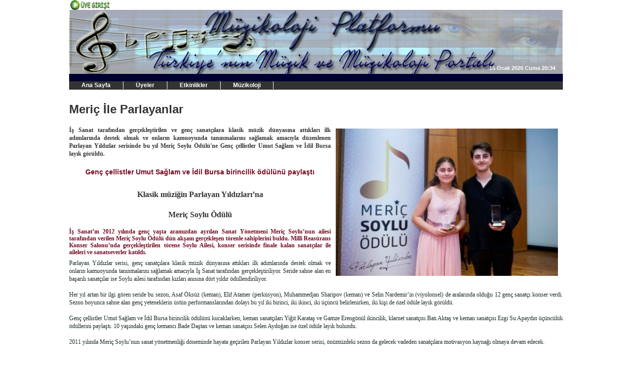

--- FILE ---
content_type: text/html; charset=utf-8
request_url: https://www.muzikoloji.org/yazi/yazi_goster.aspx?yazi_id=312
body_size: 11897
content:


<!DOCTYPE html PUBLIC "-//W3C//DTD XHTML 1.0 Transitional//EN" "http://www.w3.org/TR/xhtml1/DTD/xhtml1-transitional.dtd">
<html xmlns="http://www.w3.org/1999/xhtml">
<head id="Head1"><meta http-equiv="Content-Type" content="text/html; charset=utf-8" /><title>
	Müzikoloji Platformu
</title><meta name="keywords" content="Müzik, Müzikoloji, Müzik Billimi, Ersin Antep, Candaş Yazılım" /><meta name="description" content="Türkiye&#39;nin Müzik Bilim Portalı" /><link href="../templatemo_style.css" rel="stylesheet" type="text/css" /><link rel="stylesheet" type="text/css" href="../tabcontent.css" />
    <script type="text/javascript" src="tabcontent.js">       
    </script>
    <link href="../css/ddsmoothmenu.css" rel="stylesheet" type="text/css" />
    <script src="../js/jquery.min.js" type="text/javascript"></script>
    <script src="../js/ddsmoothmenu.js" type="text/javascript"></script>
    <link href="../temel.css" rel="stylesheet" type="text/css" />
    <script type="text/javascript">

        ddsmoothmenu.init({
            mainmenuid: "templatemo_menu", //menu DIV id
            orientation: 'h', //Horizontal or vertical menu: Set to "h" or "v"
            classname: 'ddsmoothmenu', //class added to menu's outer DIV
            //customtheme: ["#1c5a80", "#18374a"],
            contentsource: "markup" //"markup" or ["container_id", "path_to_menu_file"]
        })

    </script>
    
    <style type="text/css">
        .image-margin {
            margin: 10px; /* Kenar boşluğu burada belirlenir, ihtiyacınıza göre değiştirin */
        }
    </style>
</head>
<body>
    <form method="post" action="./yazi_goster.aspx?yazi_id=312" id="form1">
<div class="aspNetHidden">
<input type="hidden" name="__VIEWSTATE" id="__VIEWSTATE" value="1/2tWALG/KqmDYRM3EJXNE0gOXiU6uyno+8dkuj+zXQS/uiXESeoeTGybDYlRYZWXBneb0XtRuMnm/DNUe8qR6Pz/wvKnlyjduoZ5q+la698WIHI/uq9AlxUj3eD4N9znAwnmQTkC6K/XZFdV/XOTnbUpMVRa8x/Lk0qxy0Y/YtWWCzIIxsdDwCeqWFzY5RcnRazKZEq4OanRntTFSVq7bhyBrzM1B+ezb5MSTlhVw4UdaMSZ/T6xjkJoMgg/MHFajbU8XIzOhHp1yhGAzfAbq2vowQslIfwYQFDrqah/8VqAg1FkqVhZoXsqgbW9MYwCDXMDXHqGEbJV8R/MdvKSL6bcw4pRn2wklmtTR+C3/LXkiaiv9HZpTg+AKzPg5g5WNlquTZ+dy/RL0sI1khhJ9ezyVdibhcUpXqbn+5cMWsXEmC+GtrS+gL8q2Rf6EOOt9dMFTlD0272JHtfZtgzskO/VBbF17sd9p7Of8+EPe9WGpNjwB1NJkXMmUy5sh0c9SaseCCRJDkZymMnqqvdarQW4OmEEK2KZTp5nz2+EmCUzLLausuf7mw9L9WQX3rcebSZaUREdaPEadWzTKf/47xeUpq1x2l5H64K7oCry5qwcC/OaPBY1k+daeor52Wa+NPSR5XAiAPfLwUSrVfc23rNo3aZjOfRq6OpZDcc1GSAVmf/yEWQXkJHR/koK2Rm7rH2sg2S/fQp/sJER6OVAVoUTFBUrjjCuY4HSyAzNJoCsZ9e9c3Uh+kHu+4QjUx3CROUpY4k1szQtmnzMx/DFkcGhZ44rOlU+9p7BYUJbpWBl3TNeQiq8accAPe+vnRYkd8FAgddoLk7QPvBnIAN19q2ZeYYHWkTJHxOFo4m2HKtkLA8GJf5z5BWjZ2+QL0mPdLHP7YjbCOlRGOIh/TCaehpKkqYjRoFgJVhUxBfeFpy47oFFQOX/BrRgVcQXppi4IVF9rREVwEJ0Dnsk+JFsY1QJTGUpkfKCZhC4PebgV3WodjEDjQ/9HplDyd/XH5AAHxixktxd6FrR3HSjMsdQJlsFTY051zXVRx56p0e12/kiZsVSl3YzekqZezisryNpVuLnmBy8hD6/VlzdPy5jLtYlsyJ46fWFMwMEoX+mCubSI6UgZHpKP6qJVwemZr0DbnzdE0LwJDz5G/lP4VmtPomh2fNgJDsuZIuVZ8rfasCz3CZ+WLyil+eyMGNJ8QR3MpsmqsfjAe6M1LLSZ7B4XnRNyN+++KJY8xH7VxkgHB7yqBPD8jWI5iS1iMiF3yqvJqWWhIXPNZZS4xUv7MppqSd8BeEaC7sa4AbThHEhbzkxszuOcJjbvlIITiC68o209LgbEo4l/Oss0ZtUYWZIfO5XqSMxrsdYyyLQzZd3FlPauPMMh7vmCNRLeYRW0axqMePezHMm3+wXAP86eIpYI9KSJ/XnG/zFnw/x2pTTJv2E2nf+vGPsH0f6XaNx6c1xlqMl31SbfikMQ7aBYHvs/5Dv/Q2hXXUFjqZmOXGr0eywGNNC4NbZzvylNGt1fDzBzJQj+qTr7xuP6WGrXuPgS/2fwxnRF9qU1C/KxClSmUSRAmNnGXsjKjA29j0YQ/zEbPFZMhoFtyDbMC8NTJb0H2gjjtUUhpIXOHU9ZcrZoHtAs6qFsE/f/xsNNqH/MNETb8zm4PJKB8c1t4z5ExrWOrNiOsT4dEkl+JvmDfW4iVLeiQC3C8BZj8ynPTENOAI7kYtRJU+vtOckn7fXJMamRBUIKQMuYEOZywQlnQv3fQYzy7jAHVY3DNoSPLHsFnH8fg8SihtJ7kzWmm/4gumcYcxQpPjjedkiTWJdoVXPHk2tO8TyNS6M4Vki2330G5DeGdLK/1e2qpO7pyW1Ot9tfY6udmK8WwlBPGnW3U7wt8Vxb17yLWyxtggEFbepNYTfmQ5LamsOTqE5MaZpb1HU6+8TFhtB2oAbeysWImBxZd4a12HxoKmYI8BMUSR0x7sXR1ULMrC6Pq7QyKDIAO660DMqGcy3ubeS/XwGvYsnevzf1CTFAaR5vEMhTDsmb2qspc3uG8KfOhIaNZT+pj0Oakz92K/GIblLmYjaq5lcXqYQV5+TnSZaQflIdSVrSTZq2U4bth/qnF1sxduCRvZjwBR5fGKHrMqc/diykGyuSSvdLdkVe9JlrOdaAP6orUdZN9TxcXyfXyFalIyyUb5d8iQUAfKLk5VtWm8Jq9xWR/U5S/A3dTjMncK+hCem66x35CbeiWwdGJMk6HLKdgv1GmEqLi4rSg7IiM3zJBVavQyu674zblqjT7Ow8SZGNCk+/iG/IftaoajjmXNznqGoQ33wEn1H8uYgHwFxGA/52k4MvLAn4uFYxxyhLz7yps8iULDa/B8b/zQ4dGs55N8vX0JzYR223h+ZHrg7WypZFaoxJw1h2c2iGZvOXBphCvLToCRoi28OrJuK+8VIHolXuUzEUbqKk5syc03wCmvXadULAjWBRB7wb8c3WHRoBhWczYsujNK5Sx11UisrgVZIcxJEpDKDxj48YZL1EQKzTDKKxq5rKbBRnHcgUtVAvXh1lUbIO23M6/b6tdoRR6H4tXYdBFFKxGjFNlp3dlDUIuknerSMdPE+BwK4GJs0+y6vQzONA8TwOaGzn+UPsBd8AIcl6nmynrIKtJzP6MhgH/QsOmMm3RRbYnFvB9ZJS7Uz2fqxFoIZ2CSvaZ/cGUCJq9nOkApXWkTBK058bfm4HQcoD3qLVFkyGysOKMCGP2JDdmsN1j6gzoVeiql3h0nk6ZDHwN4GHySZtlgf5mL6T/MeKzculpcxeSEn8v1C9D8FcF8W+2vkRNfGFiXa5dGKpWfS16/UXLyzI73dk9rY8TCBPISsr0sHBE8VwpyiWyy3JQ6PNcGP86WC7b9PVGtG7iVzzHuABIA/0mC+DexB9JkAS9KQoL5i2mj6Cjxza6xD7wZFhZOB7nu9jlyR66x4cxJidCF9cprxPyV+Gm/c+AKRHSOQK2vW/XnyJO6pSXDx19/zOSiq+Nel80G86LvwnlwaVkU+daD2GWV8OFd10BEYHkzAOgDsEO/4DbHIUVSSBhOQNmtMppfG2pGh2XqdMqBdQdn7it9TFiD+Vxg2V3D2iIO4TSEgoIn6sBjfzA9FWx4zyAcqXm4Zl5Doukhof2ktbScwp9c3ZhtLB0nYGObwIrieeMgK9KMam2crwlL11K7D/sOsXtK18fpO0W9Tdm5U9g0sCAHar3UkwKhfuV3Or4f0aIFwu9HskJDSaQun6JT6CjgjbnvNDbU/wsYkwYn7/iK0Y6xM7vpmzfy48albfwvVoayOJcWONONqSwrJlhyJfCNFw9bliBLRBMQ7G5f2fKaDEWAZZE6vUwHo97rWcbHjMWD9ZUFXiIAc/FbqgusbEHFG/XM1YAAguZcxJOlfdrHtTNTfAZ8nLoV/kL/G34gnSEjiSm/[base64]/ygCogVNTW0vb7HW+FRPICckq575S7z1x/Q4l1H3VY8i3IXYaIefldc0pgBzibA9ELYAM/dvTTxruYEIAuUAEDkSoVL7Jsm0qpGX1TqwCXLa2gyygEI3Qh9iqOhFs7U2SAptTMBEJVl78VzO3NooK/le6XQe3ohRUrIV4NYLDRJXyiW7BvfCpAdkjmmz/PEbSi2dtLYXiT1iKJd2DUfXWg82HkdDnoTQj0hezN21cbYlkArm/NoeC0QV0IQoNsFKCWJXJjDv975h1YdRmJ68X0VfCrPlCtHHM/WByy2t2QuN+epcocMutmE48WT8xcXpaFTZeAFeHiTr6yNyQhdUafCjhEpQ98CE+SgsSH53Sc7RDuGZbzjAs8YSOrXfhZBuujx3xVJIo2CTSxl1cAOeSG/PTESysigCGqPap+m/TjINDgYdPp9SLs9GaKLaavpJZll4xHxJgVuBM7GBJPKD7KohABALhx+eat3WpnOGcpMgeaZ0MRxpEwRQyqlGQPQaWVu2xpYLgrjElPZ58IMqtJ5V5sPrvdbdSczJCaZmF6K67Tg++G+aAfhMfwnYDwEsix3Y7+lj6P9l/iWgFlkbn3QlHRSsQ5pFg0uDaFmfV7NcM+WVEi0c2PHTJpXOR6NYV5HuObMbyvW6Ez89uNwFewoLWdjdjOs09z3j9SGI7ZSq2nmKinLlpXiJ5HCdjgGBRialdRKWayuisybI9ymGryG91YB2sBk5TCapFQIAOulB8XUWbF/+DJuzG8L4HnvyU949+aZJYEEaAK2mWacLEpCajn05PnU4KFSBsi7cxXcnKg3J5HeEXRalpOxXE/kXRtX2fwjDFLsagDJShmEV/pW9KipmnQ5oqkrMlRATdYz2ho8e1WIrB/tUGQo4rDZ10dykBBD1JKzhHEL+w+MiOCNo9egwOmrotxWAHYa34aJha5Q1N12cLAXqUyP3q7Im2B1wY55+n5/I8ZseynALAGz86XqkMo/3b6yB37t33xkTX3c/s9DZHtsBfa6W1SqTBhiDoq+ytZHErE93KOkrIoOJwlW+rJc0g4y0ZJ1OljKQ8wrO8sJ3rKI9hrIYoBRKtXi82fJDChJvqV3atEZ00FRDo78mDYTz/AIAPSDNOLSSZZpwcsexAS+ZigrQ20a7trvNCQ4n+aXTFdgKVBcJ86ikQh9t1ppqe+30BRA91W00jIRjSYZZ1Gwxe7onnw+LCojlZXtN9bQfm/[base64]/TuS8GBYkHtGfas1Mtc434qGPHcjE87KH9UaSA99fcb0MHw8b/lTuQUIcZ5Bd7VGaCSDoFwi8rlkjyXzafgzw52FbzgDHiXHKKszD3Fmc+cbqB7nwjOo70ainGoHgj9Q3vq/qg/hl87g5uCaQuuz4QejIqIFNG0Dv90nueJ4GTgSWWNthdlqUS2dnYvCp6XQ5UYTsYGislQX12LHvoCbeOZo/KyVnJxRW4tyWoT1ydC/gSBGLaa1pWG6zB/EdVhn+CRKtSyIDK7UaBQVKnMju/Ylr2TGWJCL3LRgYQTpzhJMWyHgV2S0qhImYwk/Pt60Oae91ve2eOVAH5vQhCQw/D6eFqP8vAwkxso/RHfKq/vCouPj1ZYDqwVzlXcLLiAEfzD1GUMb4edtf66zLqgNCuGj20gzDGWQTOrPNRzJxConSSFbD7iqvcvdRYDOLBjIbAOYMo1HNaFC8FAWOUmgnrknrvt8KhI3Rfu8ddSDzbLc7jPwt7zg55HR2LPs/oj2ed2M44lsoop9J5fD70TlZHpuHQvhQCNCWABTElCoCiGeKg+JsdX0RVQt85dOHV55zHGujMiZqSnAdJ/FpvVGX13qbY1XOB/wM4ltmFQlB8api1bErxfAWV5t26x1DDb40x2QZVf1Xj7fZ4ETZa0HvA60Wc2oi2rd40IBMDBpox1uar+k6zs448S84EmvICKxEwXsaFPBAmzzd/dKhXOJuMnXv9PhhWxPhEq0weVNEdIZDo/nB+K90dmQI1skaYdMJewI71+lU6QhzxvAvoK6QSkZ+5aO2qiWVwTe3MXz1TPc7EV8GwcWWFEBoSYTgpialGSrzYMypqmfrjOFbty/KILDGI1zxkmSvvZIG/+nIbu/yZvYur9ZfTRHS+ISltgGWPJEzewzfh+nxilJdoGj52nuqf0bUinjylLaFFkxN7Fk0wVPJ/e7ti84G76vrDQz+lyjsdQ7Ah/Qpa1Z+bO70qTlPEHQXDq+ZX4o/URGmnz+ZZ6AWErp/io2PFTK3ccC4W2FEdOutq+0RokyBg1JzCfiK75qUODEKd6rZ8cxebN5mcwkJBFeie4dkuXb/5bnT7xilDG9YgmUBKL4D/BthgZew28Mg421JnghLbZs6LBh41EQc5pkxxrqSTFVggx1Aul/1aHNupHMDAIu9nWbOTYNsBHBTK7UPamHvXDuVCXdDvwBj9aTJIXcLBqkabWbEW8D2HgAnlMoW4L56GuJ2b1Sx6i6SQtHvEak9qAQ3a3EWvwmikFjIXejdvUCXxhwR5gmDH2ObulVbdfiY01allfU2wVF8Kb3BpvHiP/4YO4WgcDO/UZOE47hEMzOynp/ljfPktXzPMZOU/tR1UmAqaFGIzRNUv/HGfdVdFRs2NuwVJvARjs0Scf06JIY42vrDkVM+aoZyveg/qOqGn7GBeiTPAjrvqAGAWhRWqZFjmUcwbQ6py1lPEmp7z7Nwa5GdH0WxmzciOrCuIniwBKhZHr+1xOQowJsgNzC/b6JTwBH2Cle2rLFQotrle1PhiYaO9yXnvMf5sFJL9w7kd9EuwtEG90tOt8hg4AUULg50wE8+at6LXuLk8Ny9VjEUusHRvFp0Le1YsKsAaQxlaV/HnFMF1SZhLbg2fQ4JSzLFAUXylpe5L+fuE1X3ZG+6gI6pmrsiS9dAKMBl7SGnFahgznLkHu/A6g6QY4ndV0WkOKeSKrmDYQuoG5Sm7ZDhRji8Ay9MqYlgc16ntD69nDEarG+vr3PbA4AJ44KjlJVLrahritJZwYLyFNYRh5TCxO3VsGtHXlXTB0HXjkHxePh9iexw5Ma8rPA3+39f/AvhIakHTakKUlqRQ3jUqK8TjY4a1pG+DHXV7+i3iKgLAX6d2p/87Xk4ppxDNLHAz5MiJICL8ZI6vogyMeZgsB223ndvuc9LjWDS5am+dUMLvZCfY7kAlteU59ECjMd4m8VPrBeyrQm6JP1rzaAK0jDRQILn3V5cbomwe/n+Y4+96xvnswz1cp7JttGWy6+0w1S0Kg1c0g6sENlK/TJhhctY7fsEOYJpy4VVjqqiwFxumD6Ra7E7oXZCjb17UliQILktQXvq7cmZTl/z5MbjEYYCiLCy5vdlfLnXp8DSYnAF/gOmAaC7g8AwN2UmEuKS5WNvI8EFYgyQxrmvClXOblSsiG57qfQlgycnflTsm9/vauo6NBABfPeKqfurR4lEz0akvEApd10H2PWZ4l6NmeVF4Ijdy0c10u7HXloEN0D5yLBHDahQ0yi7Cn6Zl81q7Ji/hQNdJgjOyX1Fi7MXXDXkNHE0dB8Z9cm8S6jkBdvTDOdw6yJn0uSRi+9RjeCsqgzpt0DNiE8PdRVUaRbD9J2X6vXKgL/c4IGmSRD1YGfZFt3i8yDleJDin8USDdyg2749jvp9yzI7kNYeFLn3wu4/grKiUoY86uewREMLmlqiMNMcFzvfeXpYuP8XIb3SyxsC+orum+vCA2tfSETmXd9CStedrsx0AdmRuWUpoiqeCzv8F0IKmGerQ1WH6IEceY9ZDc48oB+mDXoLbtFZT8/EobbPh84NYT5WXcvQzOTWNu9OREaFwQCFJrrQhcrdyq6G6sITcCL91/XzTwrqhY7U94Bv9E0/hD4ZlPK4p+QdujKJGOZn0ctIQLV46KQbU0JnHd281tELGCQ+oBkQjgNXRTEI7s0VmMJG6EZuOJzpO6pzQj1/8MikTC1qkXOycdhuVgsWSIXeaom08t9AzuFuD8YjeaWKyoUXDA6xTrWCHahTPw33yoqEQGUtAbMlBvASh3WriFX5Jqp+OiJNJrJwmD495MCdoxoE0+Xt5pkzjZHEX3IUM0rt3bbE71ZahXTfLpyjJuBdIALDTyghxikfs2zPPOkaC1v79IT99Xs4dOBeNIeizCdLd/+2/AOAukdW+L0FKacMnO5y+Uz1YGGxTFIx1ZTDB0G6bMr4lE4bC/4nsaj703/i8mjk3V5Kt1xG8ehWvfZdA7KGhBH8nUo3SgVrYlfVH56aJL81HDd6t7t0CHXcO0sD0i8lqz5QRQPOXykYrjvSr2e7UoswEfvc4uhSAGFEZ5jtSCN/KCxcrmxTdp+7HkL89FnS092rnK7sb9eM0pKhVFvV/jQf4IcoRHuomrcDANhTLs8DHRXnaHPJACJ1841FcdJsdDZgb2SfaECGjWC/HhnAWNFI/z5lWrK37pVr33GNg3oNhmk93Y26L/Bz1jm2FF5abvuHUhHYysShdaRpBrN5TGdd3/CyJjpyOiCW+f96TCUFNZ6GDVuEtRKboY3tJ3sqeK8iH0K9/LySneuf+4yT7ORnAEzU74QnVni+8pExDL46jNDKk9sbXpgzUkrDDQ0HpWqvEtfsycYILYzd/3cs8G57bjfzeoadpCXn2E166ZiKGQ8idzkD3UiKFsV6JX9PKzIvlkDPTSVC/7u7cWjNgqYxqh7ZDqpKTeyzWCWtwAeCzHUaGrlhKAE3qaQ2/eZknEnjnoMMwKi5nDWxq+/cNRfzqKLTwtuV4oPyQ1LrBj0p34L1bmVG9purOl9PSL3UQvK3RN4Diwy/EYkeZT5gWdNceUXZ51JrQamKpYufu02h/BgrLaj6WCvoN3NVIqkl8vJgDeCFnKG4lrqnmJMmeEcQrbQuXcp2izJTxa61+IujQ8h4YCgKKMrvBLEFt8WlfPnQvjE6v9aXVmE8mJhpFy/ZQJTSsmofoYV4toXf7LWb3CizDj0CprnCEwmSq2hsPveOyD3Ng1vupJogs5HCk9t1nLTQF/[base64]/+VghNb1hFDmrZm3LuOZ/hX1Jq8jgnkn64F7CDF9LKyZ2wzQPQX+/YTun5HAtnhh63hppkqIiwdjroNQduPSNl1Ucl2+Wf5N0lXYqgZNTZusftJJQKPXBHpvvglOGyvtc1D/mhKzRyLDyJmDaF6tNMDtd4EwW0tgb0XGsql4A+LDDTb2VM16HEdxxQcTQzdAnw4Z7c3qtPuDVUDEbGVbnczWVAETXT3vpXV73AQjYN1MUBuqiU9J0NtbSXOkfSd7lVa8FrpRakWvshTiqCbnXE/v8SM/PQ5IgmLwGkXohuXftNpf9hVExMtEkxUflrvKL/chb+JzcXU3LiDmgFZVRSuu/QTYv9EI2mBJXZb/E73BcJBgXoOh6rsNpivv6WFg9MJ/W8pKLnCfK2UNmkk3Fk5Ru6UvgCYvvcuJPl6XHnRtHasHvVPCmNulRiZTwZaAauKLuQBYZIy0HznJVStcHLTstc=" />
</div>

<div class="aspNetHidden">

	<input type="hidden" name="__VIEWSTATEGENERATOR" id="__VIEWSTATEGENERATOR" value="D67B4C3A" />
	<input type="hidden" name="__VIEWSTATEENCRYPTED" id="__VIEWSTATEENCRYPTED" value="" />
</div>
    <div id="templatemo_container">
        
        <a href="/uyeler/uye_girisi.aspx">
            <img src="/resim/uye_girisi.png" height="20" /></a>
        
    </div>
    <div id="templatemo_container">
        <div id="templatemo_top_panel">
            <div id="templatemo_sitetitle">
                
            </div>
            <div id="templatemo_currentdate">
                <script type="text/javascript">
				<!--
                    var m_names = new Array("Ocak", "Şubat", "Mart", "Nisan", "Mayıs", "Haziran", "Temmuz", "Ağustos", "Eylül", "Ekim", "Kasım", "Aralık");
                    var d_names = new Array("Pazar", "Pazartesi", "Salı", "Çarşamba", "Perşembe", "Cuma", "Cumartesi");

                    var currentTime = new Date()
                    var day = currentTime.getDay()
                    var month = currentTime.getMonth()
                    var date = currentTime.getDate()
                    var year = currentTime.getFullYear()
                    document.write(date + " " + m_names[month] + " " + year + " " + d_names[day] + "  ")
                    var currentTime = new Date()
                    var hours = currentTime.getHours()
                    var minutes = currentTime.getMinutes()
                    if (minutes < 10) {
                        minutes = "0" + minutes
                    }
                    document.write(hours + ":" + minutes + " ")
                    
				//-->
                </script>
            </div>
        </div>
        <!-- end of top panel -->
        <div id="templatemo_menu" class="ddsmoothmenu">
            <ul>
                <li><a href="../default.aspx" class="selected">Ana Sayfa</a></li>
                
                        <li><a>
                            Üyeler                        </a>
                            <ul>
                                <li><a href=/uyeler/uye_girisi.aspx target=>Üye Girişi                    </a></li><li><a href=/uyeler/Sifremi_unuttum.aspx target=>Şifremi Unuttum               </a></li><li><a href=/uyeler/yeni_uye.aspx target=>Yeni Üye                      </a></li><li><a href=/uyeler/ziyaretci_defteri.aspx target=>Ziyaretçi Defteri             </a></li>
                            </ul>
                        </li>
                    
                        <li><a>
                            Etkinlikler                   </a>
                            <ul>
                                <li><a href=/yazi/yazi_goster.aspx?yazi_id=116 target=>Güncel Etkinlikler            </a></li><li><a href=/yazi/yazi_goster.aspx?yazi_id=117 target=>Bizden Etkinlikler            </a></li><li><a href=/yazi/yazi_goster.aspx?yazi_id=118 target=>Y.D. Bilim. Etkin..           </a></li>
                            </ul>
                        </li>
                    
                        <li><a>
                            Müzikoloji                    </a>
                            <ul>
                                <li><a href=http://www.muzikoloji.org/arsiv/yazi/yazi_goster_uye.asp?yazi_id=784&ana_id=1 target=>Basında                       </a></li><li><a href=/yazi/yazi_goster.aspx?yazi_id=11 target=>Yazı                          </a></li><li><a href=/yazi/yazi_goster.aspx?yazi_id=18 target=>Haber                         </a></li><li><a href=/yazi/yazi_goster.aspx?yazi_id=22 target=>Yayın                         </a></li><li><a href=/yazi/yazi_goster.aspx?yazi_id=24 target=>Müzik Bilimciler              </a></li><li><a href=/yazi/yazi_goster.aspx?yazi_id=69 target=>Web Köprüleri                 </a></li><li><a href=/yazi/yazi_goster.aspx?yazi_id=13 target=>İş Arayanlar                  </a></li><li><a href=/yazi/yazi_goster.aspx?yazi_id=38 target=>Arşiv                         </a></li>
                            </ul>
                        </li>
                    
            </ul>
        </div>
        
    <div>
        &nbsp;
    </div>
    
    <h1>
        <span id="ContentPlaceHolder1_Label_yazi_baslik">Meriç İle Parlayanlar</span>
    </h1>
    <img id="ContentPlaceHolder1_Image2" class="image-margin" src="yazi_resim_goster.aspx?resim=1&amp;yazi_id=312" align="right" style="width:450px;" />
    <h2>
        <span id="ContentPlaceHolder1_Label_yazi_ozet"><p style="text-align: justify;">
	<span style="font-size:12px;"><span style="font-family:georgia,serif;">İş Sanat tarafından ger&ccedil;ekleştirilen ve gen&ccedil; sanat&ccedil;ılara klasik m&uuml;zik d&uuml;nyasına attıkları ilk adımlarında destek olmak ve onların kamuoyunda tanınmalarını sağlamak amacıyla d&uuml;zenlenen Parlayan Yıldızlar serisinde bu yıl Meri&ccedil; Soylu &Ouml;d&uuml;l&uuml;&#39;ne Gen&ccedil; &ccedil;ellistler Umut Sağlam ve İdil Bursa layık g&ouml;r&uuml;ld&uuml;.</span></span></p>
</span>
    </h2>
    <span id="ContentPlaceHolder1_Label_yazi_icerik"><div style="color: rgb(51, 51, 51); font-family: 'Segoe UI', 'Segoe UI Web Regular', 'Segoe UI Symbol', 'Helvetica Neue', Arial, sans-serif;">
	<div style="text-align: center;">
		<div id="yui_3_16_0_ym19_1_1463565921233_7791" style="color: rgb(0, 0, 0); font-family: HelveticaNeue, 'Helvetica Neue', Helvetica, Arial, 'Lucida Grande', sans-serif; font-size: 16px; text-align: justify;">
			<h4 style="line-height: 14px; font-family: Helvetica, Arial, sans-serif; font-size: 14px; text-align: center;">
				Gen&ccedil; &ccedil;ellistler Umut Sağlam ve İdil Bursa birincilik &ouml;d&uuml;l&uuml;n&uuml; paylaştı</h4>
			<p style="text-size-adjust: none; margin: 0px; padding: 0px; color: rgb(28, 43, 40);">
				&nbsp;</p>
			<h2 style="line-height: 21px; font-family: Helvetica, Arial, sans-serif; text-align: center;">
				<span style="font-size:16px;"><span style="font-family:georgia,serif;">Klasik m&uuml;ziğin Parlayan Yıldızları&rsquo;na</span></span></h2>
			<h2 style="line-height: 21px; font-family: Helvetica, Arial, sans-serif; text-align: center;">
				<span style="font-size:16px;"><span style="font-family:georgia,serif;">Meri&ccedil; Soylu &Ouml;d&uuml;l&uuml;</span></span></h2>
			<h4 style="line-height: 14px; font-family: Helvetica, Arial, sans-serif; font-size: 14px;">
				<span style="font-size:12px;"><span style="font-family:georgia,serif;">İş Sanat&rsquo;ın 2012 yılında gen&ccedil; yaşta aramızdan ayrılan Sanat Y&ouml;netmeni Meri&ccedil; Soylu&rsquo;nun ailesi tarafından verilen Meri&ccedil; Soylu &Ouml;d&uuml;l&uuml; d&uuml;n akşam ger&ccedil;ekleşen t&ouml;renle sahiplerini buldu. Mill&icirc; Reas&uuml;rans Konser Salonu&rsquo;nda ger&ccedil;ekleştirilen t&ouml;rene Soylu Ailesi, konser serisinde finale kalan sanat&ccedil;ılar ile aileleri ve sanatseverler katıldı.</span></span></h4>
			<p style="text-size-adjust: none; margin: 0px; padding: 0px; color: rgb(28, 43, 40); text-align: justify;">
				<span style="font-family: georgia, serif; font-size: 12px;">Parlayan Yıldızlar serisi, gen&ccedil; sanat&ccedil;ılara klasik m&uuml;zik d&uuml;nyasına attıkları ilk adımlarında destek olmak ve onların kamuoyunda tanınmalarını sağlamak amacıyla İş Sanat tarafından ger&ccedil;ekleştiriliyor. Seride sahne alan en başarılı sanat&ccedil;ılar ise Soylu ailesi tarafından kızları anısına d&ouml;rt yıldır &ouml;d&uuml;llendiriliyor.</span></p>
			<p style="text-size-adjust: none; margin: 0px; padding: 0px; color: rgb(28, 43, 40); text-align: justify;">
				&nbsp;</p>
			<p style="text-size-adjust: none; margin: 0px; padding: 0px; color: rgb(28, 43, 40); text-align: justify;">
				<span style="font-size:12px;"><span style="font-family:georgia,serif;">Her yıl artan bir ilgi g&ouml;ren seride bu sezon, Asaf &Ouml;ks&uuml;z (keman), Elif Atamer (perk&uuml;syon), Muhammedjan Sharipov (keman) ve Selin Nardemir&rsquo;in (viyolonsel) de aralarında olduğu 12 gen&ccedil; sanat&ccedil;ı konser verdi. Sezon boyunca sahne alan gen&ccedil; yeteneklerin &uuml;st&uuml;n performanslarından dolayı bu yıl iki birinci, iki ikinci, iki &uuml;&ccedil;&uuml;nc&uuml; belirlenirken, iki kişi de &ouml;zel &ouml;d&uuml;le layık g&ouml;r&uuml;ld&uuml;.</span></span></p>
			<p style="text-size-adjust: none; margin: 0px; padding: 0px; color: rgb(28, 43, 40); text-align: justify;">
				&nbsp;</p>
			<p style="text-size-adjust: none; margin: 0px; padding: 0px; color: rgb(28, 43, 40); text-align: justify;">
				<span style="font-size:12px;"><span style="font-family:georgia,serif;">Gen&ccedil; &ccedil;ellistler&nbsp;Umut Sağlam&nbsp;ve&nbsp;İdil Bursa&nbsp;birincilik &ouml;d&uuml;l&uuml;n&uuml; kucaklarken, keman sanat&ccedil;ıları&nbsp;Yiğit Karataş&nbsp;ve&nbsp;Gamze Ereng&ouml;n&uuml;l&nbsp;ikincilik, klarnet sanat&ccedil;ısı&nbsp;Batı Aktaş&nbsp;ve keman sanat&ccedil;ısı&nbsp;Ezgi Su Apaydın&nbsp;&uuml;&ccedil;&uuml;nc&uuml;l&uuml;k &ouml;d&uuml;llerini paylaştı. 10 yaşındaki gen&ccedil; kemancı&nbsp;Bade Daştan&nbsp;ve keman sanat&ccedil;ısı&nbsp;Selen Aydoğan&nbsp;ise &ouml;zel &ouml;d&uuml;le layık bulundu.</span></span></p>
			<p style="text-size-adjust: none; margin: 0px; padding: 0px; color: rgb(28, 43, 40); text-align: justify;">
				&nbsp;</p>
			<p style="text-size-adjust: none; margin: 0px; padding: 0px; color: rgb(28, 43, 40); text-align: justify;">
				<span style="font-size:12px;"><span style="font-family:georgia,serif;">2011 yılında Meri&ccedil; Soylu&rsquo;nun sanat y&ouml;netmenliği d&ouml;neminde hayata ge&ccedil;irilen Parlayan Yıldızlar konser serisi, &ouml;n&uuml;m&uuml;zdeki sezon da gelecek vadeden sanat&ccedil;ılara motivasyon kaynağı olmaya devam edecek.</span></span></p>
			<div style="text-align: justify;">
				&nbsp;</div>
		</div>
	</div>
</div>
<p>
	&nbsp;</p>
</span>
    <br />
    
    
    
    

        <div id="templatemo_footer">
            <div class="footer_leftcol">
                Copyright © 2013 <a href="http://www.candasyazilim.com"><strong>Candaş Yazılım</strong></a>
            </div>
        </div>
    </div>
    </form>
</body>
</html>


--- FILE ---
content_type: text/html; charset=utf-8
request_url: https://www.muzikoloji.org/yazi/yazi_resim_goster.aspx?resim=1&yazi_id=312
body_size: 18944
content:
���� JFIF ,,  ��hExif  II*         �    
   �   1 +   �   2    �   ;    �   ��      i�    ^	  1�      2�      4�    >  �   R      NIKON CORPORATION NIKON D3S Adobe Photoshop Camera Raw 9.7 (Macintosh)  2017:05:16 00:18:04 ILGINERARSLANYANMAZ ILGINERARSLANYANMAZ 2016165 �   
   �  
      
      
   24.0-70.0 mm f/2.8 x�                                                                                                                                                                                                                                                                                                                                                                                                                                                                                                                                                                                                                                                                                                                                                                                                                                                                                                                                                                                                                                                                                                                                                                                                                                                                                                                                                                                                                                                                                                                                                                                                                                                                                                                                                                                                                                                                                                                                                                                                                                                                                                                                         ! ��    �
  ��    �
  "�     '�       �    0230�       �      �
    (  �    0  �
    8  �    @  �      �       	�      
�    H  ��    00  ��    00  �    �� �       �      �      �    P  �       �      �       �    X  �     ri�      do�      I�      d 	�        
�      B �               d       
   2017:05:15 21:55:27 2017:05:15 21:55:27 �`e @B �53 @B           
   "  
            ��@ICC_PROFILE   0ADBE  mntrRGB XYZ �        acspAPPL    none                  ��     �-ADBE                                               
cprt   �   2desc  0   kwtpt  �   bkpt  �   rTRC  �   gTRC  �   bTRC  �   rXYZ  �   gXYZ     bXYZ     text    Copyright 1999 Adobe Systems Incorporated   desc       Adobe RGB (1998)                                                                                XYZ       �Q    �XYZ                 curv       3  curv       3  curv       3  XYZ       �  O�  �XYZ       4�  �,  �XYZ       &1  /  ���� C 		
 $.' ",#(7),01444'9=82<.342�� C			2!!22222222222222222222222222222222222222222222222222�� *�" ��           	
�� �   } !1AQa"q2���#B��R��$3br�	
%&'()*456789:CDEFGHIJSTUVWXYZcdefghijstuvwxyz���������������������������������������������������������������������������        	
�� �  w !1AQaq"2�B����	#3R�br�
$4�%�&'()*56789:CDEFGHIJSTUVWXYZcdefghijstuvwxyz��������������������������������������������������������������������������   ? ᧂ�%cU<t⡴ \K�s�?*�v?���T��'��<��XQzUZ���[L�@d'?�t(	!O�\� ��m1�n5�ł:`�׳�ܷ!���Z�y�5f?���"t�*e��)ԌTɜ�PƉ��
�NjX�(��*Ԍx��
ZC�ZJ m4Ӎ4�Mޢ5+���x������t&��� s���xٿ�c��d?�dxM���������� ��?�����=Zs
+}���^~)�v��v<�R0����zۃ��R��Ǭ��A���3�dRln㰦�w.y���sU��9�Q�CS�H��8�R� 	�	w�����*u��i��~u2���,SY���{W�d�=�{�Z�	������jC�MDס�Ը;j���E9~馸 ӣ�Cc@G�Q��1�1��R;�<�D5,��i�1	 ��W�*䃃U_��||Ɲ�4�|���i�FSqR���R@@���i� ���VQɫ6����®/�D�fz�����T�S-���Sb���H�4���i	9�(�-FV�0�Ƞ*�b���:�fHis݇?�\�� �o�UKXȧ���Q��+nz&�
�V�1�?���p�ұ4 c�m�rH8��nF�F?:���[�P(<sV���Ю	��2y�I:�z��Ny�y5:gڡ�L��S(���jX"AOZ`����n
2N( ���PNuM��2� �^���*�\�HisHMh!���q�� ��&8��*3Ӛ�"'<��I���,x�U���;� <��N�_�!�k?�Y�9��W<z�f����T|'�2��q��y����C�ѾK��NL�n�l�#����vX$r*=�4���Dϐ=i\v�OR9P
�9�֤9�lv1��yq��aYKZ�����YKҵ�Љ-G��� =�b~Z��)�~ZlC$94��'<�Ȥc����Qr�M���|���z�iU�2�:���U)����O��꽌���&�SS�Tis�J7=�9:�4֌��#�Uq�Z~*�t�ec���|��e��pi�CҚ��dR8� sS�� ��_�
�jh?��/��\^���g�ڏܯ�Tب���>��_Bx�[i�T�R@0��U�*&��a)�(��b-��تv@��Fj�����ZȱW_�ɯ��z��#�t�ۥ��;ki|�zv��@��-�%?�l��0�LW��ܲ�K\U��	�vwb����
L�d�S�J�H#��:T��!�T�P.x:��2AR-F)�cn?�~5�ӵ��b�#ִ�?�~5S��������k��n��Ů��k�n���?u=j�p��$J:���[x�{B�|��q�
����t^�;CM=*���Xꉛi�a�?
�zWBw2i�ț�Z��Ҥn�����9<�gN����i�Na�OJ��x�M���b?�U��zI�������� �������_�'m�{��W���wa������R��4���a_�5��;s�Q�����<���sH��"t<��1�NV�R�3��j����V*̽�?
�����q���Rp9���J�#y�������)��)��T��N�G ��ђfj���<{w�Q���!!�q�;
�hF�$h	�q�޽Þ	�� ��+�QV9���y����*��~uzk��?��?\s^��x:�i)�Q�W��V�1�K/�[V#9V��*�/�:�kv�A,j��5�Km,o�z��w}�v�0}+��SW4��v4���@ÁJ�L�?�#�r�܁��4��?�4�?�A�i�1��qK��~�3��$!jx��G��(<�~U$N�jc9�;U$�އ�Y�����,?��?�EZ�}
���dSH�H��@�LaS0��P$TdT�S��j�9�*���e���՝@�� z��l�z�׉G�=J��bĲշg/�x��#��V^���������H�X޽ű��-�� �S�L�P���� �i1&H隝sP�#��2��1�T�S/Z�8�J��T�Q��i ˟�_�2��S�O�� WM�� Rޮ_�|_B�����{���:��k�u;ym�h�B�;�Z��i���&;��z0��Ʈt��F�����<|M-��X�h�NC)���o�����P!n	/@��޲��^Y���"�����޸�w��2����7�7��E��x�D�k#��մX�r���}Gz�lWJw8�������8;\v�@�r��V�,��˫8�t?�E��,��� 1��pO��֣�� 6C���N�7Ck%���7�(�P�f �'�yg`�#q�B�sڰ/�@�+%��G����F
�4��
{��M]�J�[��r�����^{,��?y[�mi��Z�a�<����gR���p�Վm�aYi�Ei��������%���C�Тe/���I!W��Ns���c�k��+�F�f�
�o�M,t�Q�����8�k��Ɩ�x�l��hIC����[׾����J�AQ��}L�6��i�!�_��Hm�C˫���^]\�6���B	�~O�]��ti���$9i!�p}?Z������H��������ӓT�/mc[�P8�#���\֓�n�s���t4M=��u!�+���K++d@���������Z��tf����AOa�kq�Bi �� ���֓=HW�GO�~�~��oz�%���*��B���������i��?�E[�}������O�!TL*r*6�3
��`y��q�ޠ�@�w|��Pl*g�����V?��h�'�W�=N�2-#pc�H�8
:U5a+;քk�Gz�:��N�֢PX���f�*����sP��e�L�j%2��"AO�R
���� ���� �?�[��b���G�k��О�i�k�����xf;�i5H�ܠ�"�� X?ƻ3Q�FA�I�����<�����E����U�ץw�ӥq�ӿ��g�£��Bk�l�N�����ҩˆ'��$U)�f�D�W�?��v�֗@�����L�� ������'�O�'����t5�5���S`�d�$��j�[��W~��Y�"����cҹ0Ѽ���;+"3K��Q��X�=�Ҵ?	ݗr0m��K�Z�,�[Q�8<b�;i"L(`O�w-L�4��~+���4��#�bW�Eq�T��j��A;[�k�u���n�e�q���ד��C	�pF�s�r?:�+�0p���Ԉ6M��VB֜�$���������K�W�)�ڙ'�Q���p��#KI�l�A��9A����^��#�� �c'�yT7R[J^3��i�WMe4��(����tS�Ы'��s�[�;�>[��\u>��-~X�W�m̍��0�J|9a��f�1���kf��Ѥ�ᶌ����v��5	/��(<N+������&�*�^��V�g��T�n#܁\����-Y=�S�SXS�8�p+�D{�i�sF(>�K����qLA��z.~�i�r)���=7O� �H��kWM� �8��r��lxOq�RO"�i��)�@�Q���Tl(�5lO�G��X#P:��'�h3�R鉼�'��׏Gdz�~#Ԡ@K7�kB�a��U(�`Q�ƯąH"����������j$��57^*X�������g�D�/jeTJ��S/�^ 2���H�ũ "�� V),� �~&���
-?���e�fWBSM4�M5�!��E9��ҁ~�_�w�G�!�+�T�z櫳c<U !|��U����!`3�¨LAVf�B<��ĝa��Rhgzs��/�rd� ��q��� Z�1�}OG_��K �e�*������t�J�Nj���N��p���{��O)�ˑU~�Ҳ�+&��~��!������Yb#�����<+ku��i���$,�t/�d�e£�B*��61I��8P���N�R��T����$�M=nd�
������;��;���aIc8Q�8�����ԳG1��o^��c\���H��B=�����e���#G�D��09=y� ��U�Z��E%�,4Q��þ8�c�p�vt)X��G����� ϭ)��`W�W�Շ̄��y����Ԛ�ú������܂֔���i;3~���)"!�u=i��W���V!OQV�w���3Z�*�@2k�]�dXӴ�7H��O����cڸYck{�-f���!�+� �&��o��˪�,(�t�fWQ���i:<��u9LwQHk.=_yDz�u����0�$�<�)�tT*F[1H��z�Y�~��P� ��P!V��R+
��,��/�(��t�-'��|���dxr݌"�i�SH�!��jCM4
��JEFO�� �S��խ!Hx=r��U;�\� t��3Od�c.��W�G��U����#�W�kN[ �{Vtx"��l��{G-G�j�@f9�' Ԉ'֥�_���*����Q�5�=4�v�%� �k����ܤ���A�S-p�x�����l+�2i�_]LA{��
��th���Z�W%m4���� �Z��se�z��G���u�-��{�����͈`��5��{��QM�UmBCM4�M5�H�Ln��L9�"�E@�83����@W�v�Y� ��W��Y�<�s�i3˼g� !�}�S��1����V�K� ҐFp���+��ǚV�;�������n���H�q�W-c�˧jV�C+�EgUb�y֬_L��Ļuc޳>χ�?)�N�TcaNM���4w�	�+"�H=sQ<��"��#��I5��^�{]9UIxП��_�v��"�`G�q�C�G2OS�-�&�b���J��kn9�X$�sX~*��O��O� ��'�������V#Q���PW��W��!��^G@)���gVn(�����#=�T�Ҳ�yv��O8�`2��UZDS~����UK�Vx�)�$��Yz���D�j)#���ϸ淧����jW��&�����F�������Ӽq�H:�z䚦�u+��/-����=u����ng{��mm��u9Zҷ��2	���+O@��B�T"��ں�ӂ�����GZ�te�X����P2Kp ������%��M�E�p1�u� �f�I�i�b�.'t?}���A^_%���MZV9�;���J��σL�Њ�X��=5�ov����OZ��5,76��+�#$k
��:�{U;9��!��\�6Qqvgz���S�L�.i���������Y�':l�
�5��Q��v6���d�4�O4�E�a��T��i��7������o��da��M�p쵳����D 䰯&��=:���m���kR�r8<
ͷ`�qZ��i�⽣������?�����*��⡉%כN�Z[7�D�,��_�-]��1%���&�3�kR19�A����+���Ϊj�҃�+Z�t5�AZ���Y�n8�8Jͷ�Zpv��fˣ�Y�v��T�\�J@���[a�����L4�M5�H�Ljq�7Jb!n;Uy:u���V��)=��ۜc ��V����+2����U�L�O���Ҁ3�\�J��h���)eg;���>�5��xbMZ��-����Ϡ�E���4�%���"Ec�כWY����<�O�Z��2������~8���B-)U�Y�l��^�)i�W��`�j��%���8����yV�h��BF�^h���W]?���m��|V$�s�6�qX��茬s�0�Vp���n�ME\�C�:���Om(��8�])ܫ`zf�S�5��PL�etB�чJ��B����$����F���=������c��.�m>{�)�ܡB����S89jgˡ�-!wf'$�p��U�5"���q1M6�i
昍�kR����8��"� yQ�W��H����Gc�̭qwv�O܌�1�kÑ��y�����O�}(mg��l���jh�*���R�Pi�i�)�� B�N��Q9��{RkK��PO���tY�W�=Eu�����K܎~�Ê���ن��) <ғ֛ފ�GK=OB�K�� pV���� �*���Z���?
<)|Lf)1N��+"�i�h�����`x֠F:� J�����-p� 0=���|F��z�5��}wj��9�O�kˡ�OF���[s��>µm~ln��v��Z��1�j���P7����@ z�$y� ���,�G�P���}qY�s��	�⼁��5xۨ5���4�-e0���k��7{��[3ߌV��QQ���C��-��A�m*�#6�>���.����N���qǘUG�Z��qÏ�oSIQ��rB�Tu�Y���(+#&�!�q�9�������1�V��V�5^L�j���px�\J#O�O'�U�zޢ�� H�z�թ��R�<�iDR��1�Q�QIt��5U�~^��6�2�^o7S�@�l��"��0�0���@� gD� �7����b�4h���k��faK`H�T�YH��űF8���`.~���5L�{fݴ
`�vp�z
��\b�i!l�3I���&����Z���5P�x �i���?x�j�|CpSPh��
�OH�ek��� ��5�����H#��"D^��Gָu5�=C6�\�Q��5��V�%-74g�j��r(f"�$l�@�@
���V�.�)��8���y�})�p(�	�3��,���TH~JC,�� �].�0x?ƹx�5��ݘ/B�� )��kG�֌�f�ӷZ3�����5棽����t��kVG�y�-���k߇_�R�U4�M8�M 4�S�1���F��κO0]b  ��\��D��ֺ���L9!My�>(��N��A�NJ�5�n1��e[�`�
Հu��2-�q�\�Êa �)��v�KJ��Ԫx���Y��t�i�Y<�nxe�X� AZ~���Eq :��/���#��'�H:W���ױY�Ȋ�w����w�4��;}�@N=qR�PL�*A\����Y��������4��_���Ae�l�9ݞ�8�J��!�o�������'���B�9�T�5_鰵�֙gqcs�e;��J�s���W�����!w�T�|s^I�����.b�o$�`DbbDj����ֽOLԭ��*�3�L�Q�+������z���Ю���I��Z:��hݍ��)�k�^":C[��[����0����U�|c�Z[?a#r��@���U�8�S9<��!�9�@U���*�3�Wd9S���f�q3�*�zhr���^�΄�S�%��s���z(����R�[��H ��
�LO�J��7Oe��#�Ή�X��n�A�Lqڬ�Z� �e�P:�R8��%�U�>py�e�P:�_?�;2����Ln�P\��}jP��&�;���=�ϼEv^*�8@w:��G>��1\����w��>��M�)-L��}*Pz��.S^�����e^�5�q�����5�$���ֆ"�84�r2٦��u�!>� �Z�N85tGb�F҉K��i��i7��?)�Q����bt�?Ѧ'��� �T��v<QYs�٤fn�є=GJj�)d]�4���@<�C%���0.`W�j��j��3�{
v6�y���܎jcҲt9���ʜ�Z�Ҽ���G�	sA3Լ9�  ��lV7���I�� ݭ�׷�<�&6��$i��q��4�8�a�g�\���u�@ڷmBy�+��i�P����S�0O��?1^~��S��B�ܕ� �;��e�����	�|W�q���<��DH�?���Kr^?m��Jz���O|��-�X_FfA�J;~5/�"i�4%���m��t��{+[�Asm�yT�Φ������x&mV��jWq��꩒U�z���m�@?J�~"C$��8bgo�����]�������<��w���� ei1^B׮Y�uB����E��ng�um*+8��'���#�> M��������o 1۱8һM�����[�iy�tД��BF�k��mWWeK�r�2� �i���.!:}���=�Ҙ�I��'��կZ�>��*'uMAYʩ!@e��U��-����[�S�۸�v�iid��e�<;ke9e� ���s��~*oI�����S�,3��$7 m�H;�z���x�����Kr�6a��n��Hd'���l�ȎŊ��񮵎+��5����l�Cal�+f�S�=�>[\ʑ.���b�n@SLgC#`t��0Ve�f���
���>H6](s�"�JK�y�TRI���A9��jB4 ��W�{���H�<k����6���ǥw��dۀF6���^9��I���rx�l��Q�Z%|ĉrH�q]4�dф�y2�\���fH�ҁ���8�#9���q���@�ԜTj�iv�$�����~}*Ԛ4oq戗Bq�Z����B,q�bqWqYnIl�`@<հY;�Vc��WX�P� C�@���9�`x�X[�W?u=�yΏ!���FMY��y=��l���>���L XTwf�V)x�I��z�^��_������ؘ՛qa����$�0���袊��KGz�4�/"�<�Kؒ*��ˎ��[9eR�A�~���Qv��$��2�OF�OJ�{tPW~��\� Ċ,�P�f�҉�,�)��4���rib�~�q�V�������m���b�AUS�j�#Eш>�i�X��Q����<�^��i�<�N���Y���vc9�����[�������[� �[f��1�  k�kn�J<��LJJZCVH��iƚi �L5!��<Nly��;�v~q��0D�q�5ڃ�����,�bH\W��S��[m囜V�O��`R縭��q^���
��y�J�=j�h*:�T�&lpN��+��[óEgg
�u"o%���}O�o��C��.#��#��
��R��E�z�O��7��К�^D�x�3�`� *��׈�E�=��m�F��B���$�*l�.=*@k�S�(�֫���6�`�+�q]g��}Z�@��4;� �i��FC@v��&�x�-O�RjWҪ�h��'�A��5���x��:����M��.9���f����i�k�t��w?�����_h�<����X��g�zm�;9�Ncb�(-C�oe*شkrW��ڧ֩is�Zz�5ԷS��Y�9,���{W	���:�����}{$�yUl`�
_�:棥�i�ay%��d.�w+�c=F�k����I�ڴ�eit�G��;B�I�v���[�c����|R|��V���P�m���� Ur����{q��I$�>�䯸�}/VGP	���&\uW$%gs�i��Ϻͻi��������÷6����3E�X�kY�2���fq����O���m�E$���^C �8s��R�wh�4�S��<R�,W5̧���h�FIà�nZ��2� HO���=j�J-�*�9xT�nO���Am{o;/�*6��Z�2A�3.�1�!�М�|� <�~�*������$�od�Ǖ����כk~2�.虸q��:~&�W9o\}�PmɈ�p���ch�,lw8Q�U�˹/�^iC��A�
�<9��m����W�����-9�nH��ɮW\���W����p�ൡ��o|V�㉌�eJZua֔t����0�NEoDż:��2���� 9�h`���C����RN?
�|>�z���B��w"s2:�[<�9�@֛���<}MEp�$j�q�v��啍.��/8����՟����u���KL�ӀOz��i�4��$$��a�AVF�H�I�|!��vI4�+�J�����=�������Ԗ��7f2W��{zSs�<� :$;��e��=I��\�cE�4�>� 0>��ǃP�@-��1�u�Ԍkʫ>y���ǖ=C���$�� �������� �[�׳O�G�?���J3M&��4�JM4� i4�4�i���7�} =w��k���2���qi�y<�v�eYn2��Z���h����vt$��А�n�Y�N@�M^���=k�9Yg!�婲F;�u`r��J�8�R���+�Z�=OMO5�0�C�1�$�ץa�u���S�2�`.ɔ����_�͏�����gv�I�$��\g�|ke�]9ll��L��:�G��5gk����[�q��,�Z#+}�9 ���G��O'S�~�\�`՟xV��;��b���n���#5�����u+���$�$ᔃ��
@t?���Hv%������xn�/�amr����+�Ey}ſ�~"�I-�Z� ٖR5�''��k�����X�#�5�G���G������j����d���g)��{��t�9�[بP7������ ¸�oX������4��h	��nMzɢ�xo��� �9� ����:�욉?��_�ɿ��"x���7��j�'���/C����t<vڼ_ے�t�J�g<q�f��|#?�:�s��~&��y�j�R�����G�U��x�B�%����l�����E����[Z�R�=ҿ��ݩ�:8��͟˥ڌr!@�T5;a*�G ��i q�ϸ`A�,��m;��m�Sf68�j��u�#�>�WP�IA+�c��b[Z\M�:�yg 2k��x��*��3�-��y#�]�B���\��=��\� �殷L�c�Nd�zXFN���j��W@fm�Y��k6�@���L� 21�׭w]��1ZU�� �ַ�Kv�[m�	`x�e�ۉQ�~��V���FV�Q��~9�S5)5Dp�x��9���k�����9�Դ[����ڻ�e*i�ͷ��vˆ{�x1�ہ�OՋ�i���H)�nd_݇�²u/ݷ���d�J��������Y/�X^kZ�O$y)���+)ԓջZV������I"ʠ��zڶ5�+K�#r�@kGץҭ�gl�@'�q^$�sj��m�<V*]�\��/���P~AɬMUA��*[W,7V�P��e�TE�TFu*f% �KH��q�杌�i�:ok+�k��F�� +pG� ���>�E�oui��땒<��kV�ܞ�W��~����~:����w�@�ќ����tr���'c�n�-xv#�7WF\~���|X�˥ɡ��7| � ���[�)6��� -�ͯ��v�x.��ע����}�U-T�|^���u�1C4R���N�Ɂ�8��b�6�z���W��ڧ�8
�;T7���5�4G=YsJ����[F�ȹ�t��� :��[�����s�ֺ4��W6&���kB���~jF4�y��:���?�&��[ٮ§�$�}+{5����T��M��j��i4��I� �a4L&�1+x��Z��$s$几�Ñv��)#���Py�)�#&��� ;���B��� �q2;��4�c 皷�d�ך�fO`�r*�G�?Z�aMO$g5Ieks�\[�!e��>�܇�����X�)��<=<W��d�a�H�-�a��1}�=�G�Ӯ�R�������'�P��RC�I�X|��U+�{�(�m�Yauʲ��^/�w5�i����ѳ��dz԰��   8�2 $�&�/�6�:�Zn�es���q�.�@j� �|B�V%-�o�ܬ3c ��+)�i��Sjq�+Y��̔)!v���[\�{k���H��2�djt}:�N��+H��M���U��?Z��5�n�C���b��vG A��t�:cLn���{]��5�v����l�ŵpq��])����f=b�Mx�i/7la�v��U���ε}��$Sh��}�<}*���k�U5F����o8�P6���V�ơud�H���3_$o�����	�cjf85J\`�j�3�T'?/ִ@�B���b�̵��9r��J�;�q��_oj������$�Egec����?.���&r��k$��@Zh�98Ez&����c�Ocٙ6q�5��{�Q��8�ma�]�2v���]F4%�·��˭+řAS�+�IEe�;)ⱕ6�7�+w#�Yh7=��ß�g!�
�q�[�hc�A27_�8�)�R��,��;����2�	#����+�FA�R��OD4�ey!�'��u����c�M=�ƹ���j�Ւ��\�M�+����HU�3<���1�׺�ڪ�F>���+��A�:�g#��ӝ5Q��ޣM�2+��\I#�����˹#����� �Gz�A#���lu0�i�u��IGJaaO^V�#-Q��{Tf�Ʒ4���) ��a�G��M%=E��c�n��qZ�XZ�]�'�r+uzW��MTw=
-r!�~j)�x��l��
7�I�ս��(��'������������i	���-THL&��a4 LcA4�i��pe���+��b	�;F�>�W	?j��ֻ�
 ������W&�;g��DP�x�����U��G�^C���z�q�c�)ڽsUb%�5:�v�j�7�Mw�l�\�2�M���B����Wy%�76�o4j�:�(G�J�,�*j��v��O�p��?�wWw��Y�uq H�R�I����Ǧj�E�Ekx���O��V~s�j����?�A���A��_H�E��ʀ� w��>�VVzṻ�"o$8w ��E�ս����n:�s�
�&.��_�?�Q�F���l<;�7�P\,�S��F��3�� *�����\iw��4�i�+9�FIQ�������,o�n���C�_�͠�M+NW�=�"_>���.�w��	��S�3�G�';A�������~)o[�~�ڵy�����޻�P�7eѡA�~5���桪]4w:݌Aw	'#��M�9����	?�G��}1��QL�ҝ;^�Ư}6�e���i�ɱ�~� �:�J�5�r�U�!��+<�{X�y���7�_�eݜgҵ.���9�k��#Ͽ�02��]�.n���qz2	u�=���1�;z�X�z��ؑ~��5� ��O�P9�?Z��I{u_�Y͚�.��~��>�cުjI�a}H���3����ьu��0��� � ǅh��w���� _YT3�(5��dB�サ�c�3WJ�t��u� t�"����6F��ׁx�����11�_@ݮm���k�<w�ė���7�(��¡�[H�1t*�r�&��NjHm���8a�S#��
����W9䝇���S�h@���9�Sb�9�q@�G�y��!�"�S���O����gOm����u+�����=����O����H�ý��Iڇ�)��ֹ��D��t��ַ��5��x��I�F�2/M�kF/���K5?�{4���ԃ�g�y�{ѼzמG��� ���~���t���d��ï�gnXz�+���ZD�����EY�Ět�v�#�j..Vt�d�R��I�.#?G �p��;��/�#ϐ� �?�w��F��I�������"Lv�k���-d�7���gd�:h�x�oΦF(���Y	��#R:��1.�Ur8���c����@[o$U�o�g�͌���-e�������/�s�p�U!�:KT���NDR���8��	�S�J�����a�bU�x V<~�ʱc��Ĝ��5���aMK�u���gm	���Ԣ��V��d���w�:���L�cS��2OR��oGDuUr����#ۚ`J���R����#��� ���������5\�N��<�6�X�(��CҴ������c�C]b}ϭs>C����Z�A�k
��:!���U��c�S���s�[��b)<B=�#t��)��d#��Ĩ�H}Jw������T�J���c���i�� ��?CT@�B��Go�)�E�zP<Ĩd]۾�<�2
��f�(N3��+�>$'��Ii!C^�(�T{W�|Q������`�tKc)�r:��>��V����6�U'��I#��b�&g-b��O�Lf�i�q[��j�Ò��˞0hl�e&�`c�ԃ֔��M��E+���nQޔJ]���+	�{�n#��#�&�Ɩ���]ǜWBQ;�5��^�1R{��û�H�� �:�:�?ty�G\~&�k����4�G%s���� ʱ�]�n�n��]]4��Ҫ�2_�q]��TC�S�&� �#��iY8&�q���zs�4��uV�������!��j�'�#��:�S�Ry�:�t�f�d7�*#d��C�U{b}��.�t���5���(�1�Fӣ?��
�����T��{6iZ1�@����ß.�$݂X�\����dһ��D3Տ��|c��@�YC��� �MTR��Oj�c`z�]�E�NG��J�m<U�)�ޏ�;e��"ŝ��I�:�1�֌�u���⨤ŎV��*k{��h@e�WqV�֤F��T�Yw7섏9��|{��4�+h�iL���9 
��A��T*P碓ɨbլ�k(��:Tgo��[^�U� 4�6�L����@=X�g�[/1����@ŗ���~��jr�Q�/��G��T\�`���Yp��R��mi&�p��W�I�NI�� ؿ����y[h��V�$�_��1Z�[i���֪���3�SL"ؒJw2��珥L�<Q�-��_'9hЅV=�s�y�he�X�Mmm$�nv�q�qY�����n\U�e��r@=O�j���j�"��%��Ni\�@�)��Ra�N6ݵ�B% yj��������b�v``��1=k.㜐*�ѣ����a[@�k/Aӝ�fCZ1��\��t�{����]�z����#�4D���=����֕�� �E#� �Z �v�!��nwx�� ل��Wn� ��/��6\�������h4�&�\�U߉^�/.�VA��r
Rr���+%���/��w�%y���O�[�Gq�����և���*[m�$��*���8�n(�7F,p�"���e�:�X�&b�b5���%�F�=Ȩ�h���ՙ�Iҗ4�jXO�j8�Ӊ�҈� �q�]��� �$��^�M14����������ǩ�U֐F>L�+��#�w��*��t���Ƹ��x뤽��(�E�����<|c�~���B�j���h�d R¨G
?:��@߁�Q�㍺q��-����"�m��%Cm�¢kB?�����2��_z��Z�Њ���Z�4����`b��̓wM��Ww��]:3�y?J�-7�� ���Fb�d(��va�#lnd85$�$U��
=MVW
 稢��α����ӍÞ���d�/�;o�$��������̆A*ĻT�<��Ҡ�g����\���8��*�t�?��6P��I�4Wr���'������wy#�4]��r@���M��h���Vt5��a�}+*F�7r4I$�lu۹�9����`V�v}�Ey����H ��\�ԁΩ-�Ŋ3+2�$|�?��T�m�[�kxZ�|�8R���y瞕p[�ipI40F��T��Ĝ�y5z�#;ؖ�O�����J�"���<�p^N�ѫ��w��O|֯Yh��^Y��K9� XI�-�WT����|cyv�N��d�I0<,�ҁ��Q<�p�����4Vq+��r� �O��5mP�����e��(��RYL�>�+��t���d���b� ΀n������5����X�s�.p8�1�ea�J���HP�����a�B����g=�	*ʻ՗�c����'�Z2�²�N�j�H�ц��&�Ds��xۤA��jks�Er���TW�O�V�3�?�Xc��ҪY���T���� �0��� �S#o��_�i�����n��duKN�^�O�
�s��}*��?�s��u����]:�U��q�Hz�j���Z�
'�)���ii�D����^cZ�u{8����R���&�5�Đ]l���wzm2��H�&H���4^C+Z���e���dR��q�Q��sj7���:��[%�[�8n9��z�����B��R89��]Y�3*�1�)���Mj�1#cV��v�F8e��� ת�]�+�i��Wϸ������I]3S���KZ�4�������Vн��q��3[oh���f��?4hH$��������˫&���i(��a�&J�Ń�B��-̒�`}I�!f�$V�*y�����C*|�9Z��q�@?
�Ɍs���Z��M���i��t��c�1��v �)��ɱU�����L� 銸��:�jJ��U\V!7̓Ͻ# z*L)�ӥ7�8��Ӹ�s���c�7��tf͔�m�������N� �}���݇����5�b�1V�n��<��\o�>���ˀ���R0A�1r P qU-����5#.!鎵e8<�D�f?�HE��&�d�r8>�"���P/OƦZ�"����	Ҥi�4Sh� �cuF�5A!=jV�PIMT��k*�RI�)~ᬫ������L��1���}������� .�1��-3�<���� ��{�K�.Lqn���T��?V�� �i?�?ʩ��O�R.?	$/� I��������� !�?������h$�)M���*��Ư�}W�U���}*����u�*
�j�C���޵Y^��U&� Z�S��1\��c�,W��_�]<�gjJ��e3Ќ�����ڞkj���Ձz����q�p�?
˕T7 ¼�k��`�ѱ��Ͻy��&���*�b�I�Z��� �O�ʺ0m�e�^�2�7֚O�����z ���g�Z��B��ʈ۽���+ԯ�¿��_�+����mI]H�1֝L�]F zRw��A�RcG��q�v��͜�j��+��E�*��	�	��k�EWO�A���j?}������1�`�B�[c �L�]�Q_�)�QG�Tv�8��tח4c�1�)�C�)�Z��x�uu�F�%�R*�1�V�qޢk,��x�Ӧ�f����I0qZ&H�� �q�Q���*7S�ԉ�c<�LEvT'� �Q4j�6��;�]}��j�G��

<!DOCTYPE html PUBLIC "-//W3C//DTD XHTML 1.0 Transitional//EN" "http://www.w3.org/TR/xhtml1/DTD/xhtml1-transitional.dtd">

<html xmlns="http://www.w3.org/1999/xhtml">
<head><title>

</title></head>
<body>
    <form method="post" action="./yazi_resim_goster.aspx?resim=1&amp;yazi_id=312" id="form1">
<div class="aspNetHidden">
<input type="hidden" name="__VIEWSTATE" id="__VIEWSTATE" value="/wEPDwULLTE2MTY2ODcyMjlkZEdu4uz82UKz8qZNe/Kcm45FYyAFPJMUUjHdfs64ocTW" />
</div>

<div class="aspNetHidden">

	<input type="hidden" name="__VIEWSTATEGENERATOR" id="__VIEWSTATEGENERATOR" value="5DC6B6D4" />
</div>
    <div>
    
    </div>
    </form>
</body>
</html>


--- FILE ---
content_type: text/css
request_url: https://www.muzikoloji.org/css/ddsmoothmenu.css
body_size: 782
content:
/*------------- Menu ------------------*/
.ddsmoothmenu
{
    float: left;
    width: 1000px;
    background: #333333 url(images/templatemo_menu_bg.gif) repeat-x;
    border-bottom: 1px solid #333;
}

.ddsmoothmenu ul {
	z-index:100;
	margin: 0;
	padding: 0;
	list-style-type: none;
}

.ddsmoothmenu ul li{
	position: relative;
	display: inline;
	float: left;
}

.ddsmoothmenu ul li a{
	float: left;
	padding: 0 25px;
	font-size: 12px;
	font-weight: bold;
	text-align: center;
	text-decoration: none;
	color: #FFFFFF;
	border-right: 1px solid #FFFFFF;
}

.ddsmoothmenu li a:hover, #templatemo_menu li .current{
	color: #FFFF00;
}
* html .ddsmoothmenu ul li a{ /*IE6 hack to get sub menu links to behave correctly*/
display: inline-block;
}


/* end of menu */


	
/*1st sub level menu*/
.ddsmoothmenu ul li ul
{
    position: absolute;
    left: 0;
    display: none; /*collapse all sub menus to begin with*/
    visibility: hidden;
    background: #484971;
}

/*Sub level menu list items (undo style from Top level List Items)*/
.ddsmoothmenu ul li ul li{
display: list-item;
float: none;
}

/*All subsequent sub menu levels vertical offset after 1st level sub menu */
.ddsmoothmenu ul li ul li ul{
top: 0;
}

/* Sub level menu links style */
.ddsmoothmenu ul li ul li a{
	font-weight: 500;
	width: 120px; /*width of sub menus*/
	padding: 5px 10px;
	margin: 0;
	border-top-width: 0;
	text-align: left;
}


.ddsmoothmenu ul li ul li a.selected, .ddsmoothmenu ul li ul li a:hover
{
    color: #FF0000;
}

/* Holly Hack for IE \*/
* html .ddsmoothmenu{height: 1%;} /*Holly Hack for IE7 and below*/


/* ######### CSS classes applied to down and right arrow images  ######### */

.downarrowclass{
position: absolute;
top: 12px;
right: 7px;
}

.rightarrowclass{
position: absolute;
top: 6px;
right: 5px;
}

/* ######### CSS for shadow added to sub menus  ######### */

.ddshadow{
position: absolute;
left: 0;
top: 0;
width: 0;
height: 0;
background: #fff;
}

.toplevelshadow{ /*shadow opacity. Doesn't work in IE*/
opacity: 0.8;
}

/* menu */


--- FILE ---
content_type: text/css
request_url: https://www.muzikoloji.org/temel.css
body_size: -45
content:
#kutu_giris
{
    width: 600px;
    height: 500px;
}
#kutu_giris h1
{
    padding: 200px 0 15px 0;
    font-family: Arial;
    font-size: xx-large;
    color: #0000FF;
}

#kutu_giris p
{
    padding: 5px 0 1px 0;
    font-family: Arial;
    font-size: large;
}

